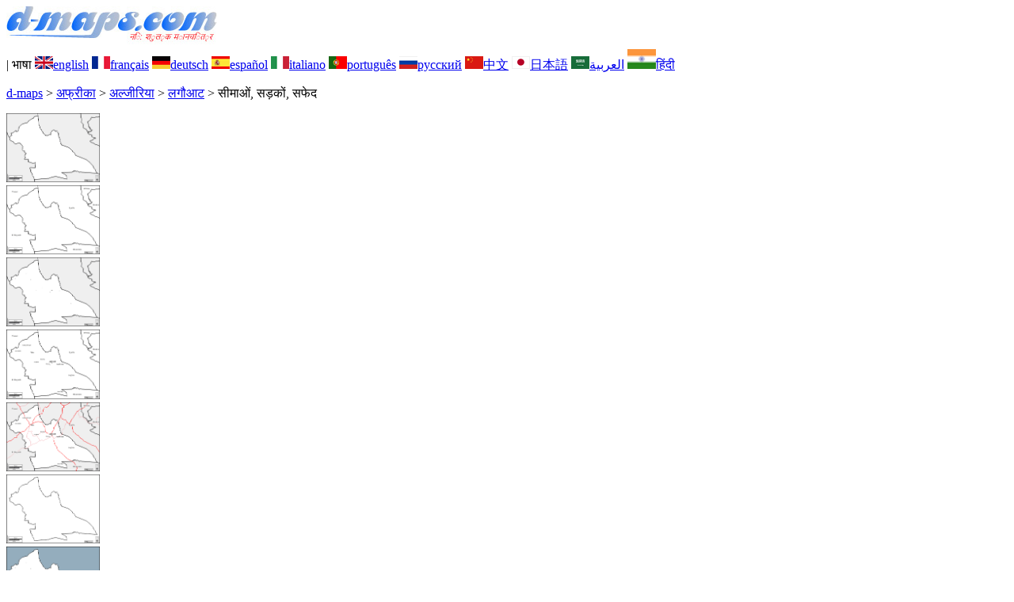

--- FILE ---
content_type: text/html; charset=UTF-8
request_url: https://d-maps.com/carte.php?num_car=189305&lang=hi
body_size: 2562
content:
<!DOCTYPE html><html lang="hi"><head><meta charset="UTF-8"><meta name=viewport content="width=device-width, initial-scale=1"><link rel="shortcut icon" href="o/favicon.ico" type="image/x-icon" /><link href="o/dm33_com.css" rel="stylesheet" TYPE="text/css"><link rel="canonical" href="https://www.d-maps.com/carte.php?num_car=189305&lang=hi" /><link rel="alternate" hreflang="en" href="https://www.d-maps.com/carte.php?num_car=189305&lang=en"><link rel="alternate" hreflang="fr" href="https://www.d-maps.com/carte.php?num_car=189305&lang=fr"><link rel="alternate" hreflang="de" href="https://www.d-maps.com/carte.php?num_car=189305&lang=de"><link rel="alternate" hreflang="es" href="https://www.d-maps.com/carte.php?num_car=189305&lang=es"><link rel="alternate" hreflang="it" href="https://www.d-maps.com/carte.php?num_car=189305&lang=it"><link rel="alternate" hreflang="pt" href="https://www.d-maps.com/carte.php?num_car=189305&lang=pt"><link rel="alternate" hreflang="ru" href="https://www.d-maps.com/carte.php?num_car=189305&lang=ru"><link rel="alternate" hreflang="zh" href="https://www.d-maps.com/carte.php?num_car=189305&lang=zh"><link rel="alternate" hreflang="ja" href="https://www.d-maps.com/carte.php?num_car=189305&lang=ja"><link rel="alternate" hreflang="ar" href="https://www.d-maps.com/carte.php?num_car=189305&lang=ar"><script async src="https://pagead2.googlesyndication.com/pagead/js/adsbygoogle.js?client=ca-pub-9222857090923782"
     crossorigin="anonymous"></script><script async src="https://fundingchoicesmessages.google.com/i/pub-9222857090923782?ers=1" nonce="5_3lYD3slW_1uUPUnNXHkw"></script><script nonce="5_3lYD3slW_1uUPUnNXHkw">(function() {function signalGooglefcPresent() {if (!window.frames['googlefcPresent']) {if (document.body) {const iframe = document.createElement('iframe'); iframe.style = 'width: 0; height: 0; border: none; z-index: -1000; left: -1000px; top: -1000px;'; iframe.style.display = 'none'; iframe.name = 'googlefcPresent'; document.body.appendChild(iframe);} else {setTimeout(signalGooglefcPresent, 0);}}}signalGooglefcPresent();})();</script><meta name="description" content="लगौआट d-maps.com: निःशुल्क मानचित्र, निःशुल्क रूपरेखा मानचित्र, निःशुल्क रिक्त मानचित्र, निःशुल्क उच्च परिभाषा आधार मानचित्र। GIF, PDF, CDR, SVG और WMF फ़ाइलें, सीमाओं, सड़कों, सफेद">
		<meta name="keywords" content="लगौआट, मानचित्र, मानचित्रकला, भूगोल, भौगोलिक, पृष्ठभूमि, मुफ़्त, बिटमैप, वेक्टर, GIF, PDF, CDR, SVG, WMF">
	 	<title>लगौआट, d-maps.com: नि: शुल्क मानचित्र, नि: शुल्क रिक्त नक्शा, नि: शुल्क रूपरेखा मानचित्र, नि: शुल्क आधार मानचित्र
, सीमाओं, सड़कों, सफेद</title></head><body><div class="premier_bandeau"><div class="logo_pc"><a href="index.php?lang=hi"><img src="images/logo_hi.jpg" alt="logo" ></a></div><div class="drapeaux_pc">| भाषा <a href=carte.php?num_car=189305&lang=en class="drapeau" ><img src="images/en.gif" alt="" height = 16 width = 23><span>english</span></a> <a href=carte.php?num_car=189305&lang=fr class="drapeau" ><img src="images/fr.gif" alt="" height = 16 width = 23><span>français</span></a> <a href=carte.php?num_car=189305&lang=de class="drapeau" ><img src="images/de.gif" alt="" height = 16 width = 23><span>deutsch</span></a> <a href=carte.php?num_car=189305&lang=es class="drapeau" ><img src="images/es.gif" alt="" height = 16 width = 23><span>español</span></a> <a href=carte.php?num_car=189305&lang=it class="drapeau" ><img src="images/it.gif" alt="" height = 16 width = 23><span>italiano</span></a> <a href=carte.php?num_car=189305&lang=pt class="drapeau" ><img src="images/pt.gif" alt="" height = 16 width = 23><span>português</span></a> <a href=carte.php?num_car=189305&lang=ru class="drapeau" ><img src="images/ru.gif" alt="" height = 16 width = 23><span>русский</span></a> <a href=carte.php?num_car=189305&lang=zh class="drapeau" ><img src="images/zh.gif" alt="" height = 16 width = 23><span>中文</span></a> <a href=carte.php?num_car=189305&lang=ja class="drapeau" ><img src="images/ja.gif" alt="" height = 16 width = 23><span>日本語</span></a> <a href=carte.php?num_car=189305&lang=ar class="drapeau" ><img src="images/ar.gif" alt="" height = 16 width = 23><span>العربية</span></a> <a href=carte.php?num_car=189305&lang=hi class="drapeau" ><img src="images/hi.gif" alt="" height = 25 width = 36><span>हिंदी</span></a></div></div><p class="titre_general"><a href="index.php?lang=hi" class="ariane"> d-maps</a> > <a href="continent.php?num_con=1&lang=hi" class="ariane">अफ्रीका</a> > <a href="continent.php?num_con=87&lang=hi" class="ariane">अल्जीरिया</a> > <a href="pays.php?num_pay=3485&lang=hi" class="ariane">लगौआट</a> > <span class="jaune">सीमाओं, सड़कों, सफेद</span></p><div class="carte_cadre_miniature"><div><a href="pays.php?num_pay=3485&lang=hi"><img src=m/africa/algeria/laghouat/laghouat01s.gif width=118> </a></div><div><a href="pays.php?num_pay=3485&lang=hi"><img src=m/africa/algeria/laghouat/laghouat04s.gif width=118> </a></div><div><a href="pays.php?num_pay=3485&lang=hi"><img src=m/africa/algeria/laghouat/laghouat07s.gif width=118> </a></div><div><a href="pays.php?num_pay=3485&lang=hi"><img src=m/africa/algeria/laghouat/laghouat10s.gif width=118> </a></div><div><a href="pays.php?num_pay=3485&lang=hi"><img src=m/africa/algeria/laghouat/laghouat13s.gif width=118> </a></div><div><a href="pays.php?num_pay=3485&lang=hi"><img src=m/africa/algeria/laghouat/laghouat16s.gif width=118> </a></div><div><a href="pays.php?num_pay=3485&lang=hi"><img src=m/africa/algeria/laghouat/laghouat19s.gif width=118> </a></div><div><a href="pays.php?num_pay=3485&lang=hi"><img src=m/africa/algeria/laghouat/laghouat22s.gif width=118> </a></div><div><a href="pays.php?num_pay=3485&lang=hi"><img src=m/africa/algeria/laghouat/laghouat25s.gif width=118> </a></div></div><div class="carte_titre_pc">	<img src=images/zz_drapeau.gif class="carte_drapeau" >लगौआट (अल्जीरिया)<div class="carte_locale">ولاية الأغواط</div><div class="carte_attributs"><img src="images/coche.png" alt="" class="pays_coche">&nbsp;&nbsp;सीमाओं&nbsp;&nbsp;&nbsp;&nbsp;&nbsp;&nbsp;&nbsp;&nbsp;<img src="images/coche.png" alt="" class="pays_coche">&nbsp;&nbsp;सड़कों&nbsp;&nbsp;&nbsp;&nbsp;&nbsp;&nbsp;&nbsp;&nbsp;<img src="images/coche.png" alt="" class="pays_coche">&nbsp;&nbsp;सफेद</div></div><div class="carte_liens_pub_pc"><div class="carte_liens"><div class="carte_images_fichier"><div><a href="m/africa/algeria/laghouat/laghouat06.gif" title="GIF file"><img src="images/gif.gif" class="carte_liens_fichiers"></a></div><div><a href="m/africa/algeria/laghouat/laghouat06.pdf" title="PDF file"><img src="images/pdf.gif" class="carte_liens_fichiers"></a></div><div><a href="https://d-maps.eu/m/africa/algeria/laghouat/laghouat06.cdr" title="CDR file" download><img src="images/cdr.gif" class="carte_liens_fichiers"></a></div><div><a href="https://d-maps.eu/m/africa/algeria/laghouat/laghouat06.svg" title="SVG file"><img src="images/svg.gif" class="carte_liens_fichiers"></a></div><div><a href="https://d-maps.eu/m/africa/algeria/laghouat/laghouat06.wmf" title="WMF file" download><img src="images/wmf.gif" class="carte_liens_fichiers"></a></div></div><div class="carte_images_fichier"><div><a href=carte.php?num_car=189304&lang=hi  title=पिछले><img src="images/previous2.gif" class="carte_liens_fichiers" width=101 height=40></a></div><div><a href=carte.php?num_car=189306&lang=hi title=अगले><img src="images/next2.gif" class="carte_liens_fichiers" width=101 height=40></a></div></div></div><div class="carte_pub_top"><ins class="adsbygoogle"
     style="display:inline-block;width:890px;height:109px"
     data-ad-client="ca-pub-9222857090923782"
     data-ad-slot="7497163916"></ins>
<script>
     (adsbygoogle = window.adsbygoogle || []).push({});
</script></div></div><div class="carte_centrale"><div class="carte_centrale_pub"><ins class="adsbygoogle"
     style="display:inline-block;width:160px;height:600px"
     data-ad-client="ca-pub-9222857090923782"
     data-ad-slot="5025820828"></ins>
<script>
     (adsbygoogle = window.adsbygoogle || []).push({});
</script></div><div class="carte_centrale_pub"><a title="लगौआट : d-maps.com: नि: शुल्क मानचित्र, नि: शुल्क रिक्त नक्शा, नि: शुल्क रूपरेखा मानचित्र, नि: शुल्क आधार मानचित्र
 : सीमाओं, सड़कों, सफेद"><img src="m/africa/algeria/laghouat/laghouat06.gif" alt="लगौआट : d-maps.com: नि: शुल्क मानचित्र, नि: शुल्क रिक्त नक्शा, नि: शुल्क रूपरेखा मानचित्र, नि: शुल्क आधार मानचित्र
 : सीमाओं, सड़कों, सफेद" width=964></a></div></div><div class="carte_bottom"><script async src="https://pagead2.googlesyndication.com/pagead/js/adsbygoogle.js?client=ca-pub-9222857090923782"
     crossorigin="anonymous"></script><ins class="adsbygoogle"
     style="display:inline-block;width:1200px;height:140px"
     data-ad-client="ca-pub-9222857090923782"
     data-ad-slot="5198804423"></ins>
<script>
     (adsbygoogle = window.adsbygoogle || []).push({});
</script></div><div class="carte_complementaire"><strong><font color="#964150">लगौआट : मुख्य शहरों</font></strong><br><br>Aflou, Aïn Madhi, Aïn Sidi Ali, Gueltat Sidi Saad, Hassi Delaa, Hassi R'Mel, Kheneg, Ksar El Hirane, Laghouat, Tadjemout.</div><p class="bandeau_bottom">| <a href="infos.php?lang=hi" class="bandeau_bottom_liens_pc">कानूनी जानकारी </a>| <a href="conditions.php?lang=hi" class="bandeau_bottom_liens_pc">नियम और उपयोग की शर्तें </a>| <a href="guest.php?lang=hi" class="bandeau_bottom_liens_pc">गेस्ट बुक </a>| <a href="confidentialite.php?lang=hi" class="bandeau_bottom_liens_pc">गोपनीयता नीति </a> <a title=" Protected by CopyrightFrance.com " href="https://www.copyrightfrance.com/certificat-depot-copyright-france-58KU297-lgus.htm" target="_blank"><img src="images/58KU297-2.gif" alt=" CopyrightFrance.com " class="protected" width=236 height=19></a></p><div class="copyright_pc">&copy; 2007-2026&nbsp;https://d-maps.com</div>	</body></html>